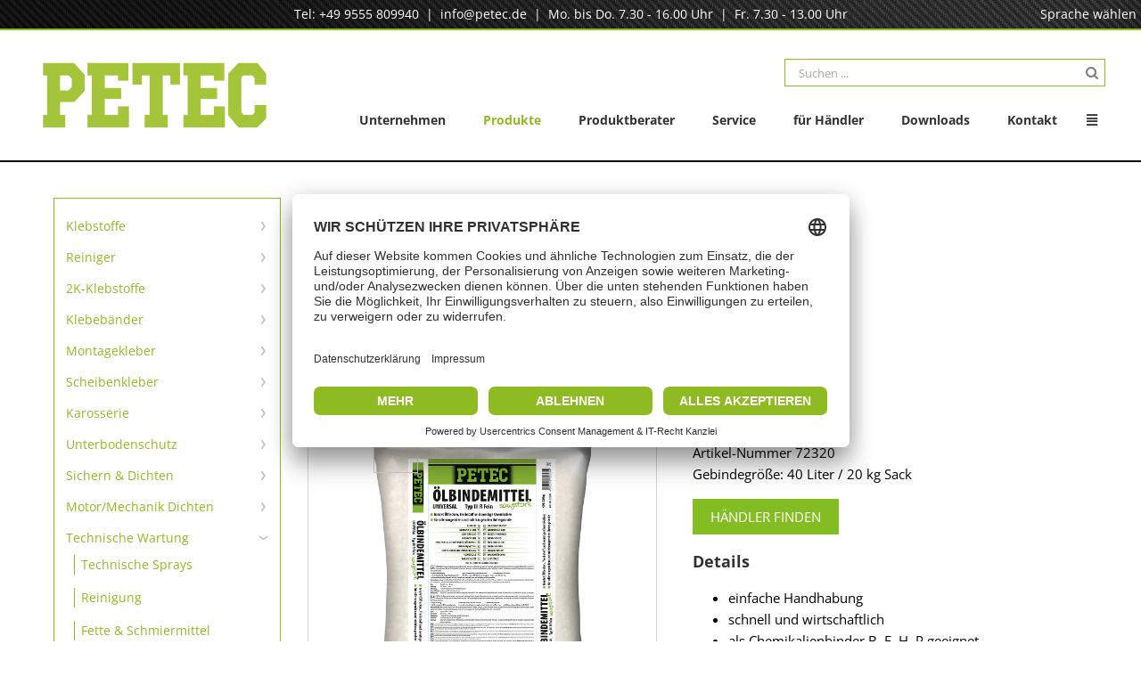

--- FILE ---
content_type: text/css
request_url: https://petec.de/wp-content/themes/Avada-Child-Theme/style.css?ver=6.0.11
body_size: 2951
content:
/*
Theme Name: PETEC
Description: Hand crafted theme for petec.de
Author: proxbit
Author URI: https://proxbit.de
Template: Avada
Version: 1.0.0
Text Domain:  Avada
*/

/*

	gruen: #8EBB21;

*/

#language,
#language option {
  font-family:
    "Apple Color Emoji",
    "Segoe UI Emoji",
    "Noto Color Emoji",
    "Twemoji Mozilla",
    system-ui, -apple-system, "Segoe UI", Roboto, Arial, sans-serif;
}

.page-id-3536142 #BorlabsCookieBox
{
	display:none!important;
}

/* Helper */

.green-text {
	color: #8EBB21!important;
}

/* Header */


#multi-id-1 .prx-secondary-header-contact-EN
{
display:none!important;
}

#multi-id-2 .prx-secondary-header-contact
{
display:none!important;
}

.fusion-secondary-header {
	background-image: url(/wp-content/themes/Avada-Child-Theme/img/top_header_bg.png);
	background-repeat: no-repeat;
	background-size: cover;
	border-top: none!important;
	border-bottom: 2px solid #8EBB21!important;
	font-size: 14px!important;
}

.fusion-secondary-header .fusion-row {
	color: #fff!important;
}

.fusion-secondary-header .fusion-alignright {
	text-align: right;
}

.prx-aligncenter {
    /* position: relative; */
	flex-grow: 1;
    text-align: center;
}

.prx-aligncenter a {
	color: #fff!important;
}


span.menu-text {
    font-weight: bold;
}

/* Menue Searchform */

.prx-header-search {
    width: 30%;
    float: right;
    margin-top: 32px;
}

.prx-header-search .fusion-search-form-content {
	border: 1px solid #8EBB21;
}

.prx-header-search input.fusion-search-submit.searchsubmit {
    border: none!important;
    background: transparent!important;
    color: grey!important;
}

.prx-header-search .fusion-search-form-classic #bbpress-forums .bbp-search-form #bbp_search, 
.prx-header-search .fusion-search-form-classic .searchform .fusion-search-form-content .fusion-search-field input,
.prx-header-search .searchform .fusion-search-form-content .fusion-search-field input {
	border: none!important;
}

/* Unternehmen - Icon Boxes */

.prx-iconbox .flip-box-back {
	display: none!important;
}

.prx-iconbox.fusion-flip-boxes .fusion-flip-box.flip-right.hover .flip-box-front, 
.prx-iconbox.fusion-flip-boxes .fusion-flip-box.flip-right:hover .flip-box-front {
	transform: unset!important;
}

.prx-iconbox h2.flip-box-heading.without-text {
    text-transform: uppercase;
    font-weight: bold!important;
}

.prx-iconbox .fusion-flip-box-wrapper:nth-child(1),
.prx-iconbox .fusion-flip-box-wrapper:nth-child(2), 
.prx-iconbox .fusion-flip-box-wrapper:nth-child(3) {
	border-bottom: 2px solid #8EBB21;
	border-right: 2px solid #8EBB21;
}

.prx-iconbox .fusion-flip-box-wrapper:nth-child(3) {
	border-right: none;
}

.prx-iconbox .fusion-flip-box-wrapper:nth-child(4),
.prx-iconbox .fusion-flip-box-wrapper:nth-child(5) {
	border-right: 2px solid #8EBB21;
}


/* Kontaktformular */


.wpcf7 input[type="text"],
.wpcf7 input[type="email"]
{
	border:1px solid #787877;	
	margin-bottom:8px;
	height: 35px;
    font-weight: bold;
    color:#303030;
    outline: none!important;
    
}

.wpcf7 input[type="text"]:focus,
.wpcf7 input[type="email"]:focus
{
	border:1px solid #787877!important;		
}


.wpcf7:focus
{
	outline: none!important;
	background:green!important;
}

.wpcf7-form-control::placeholder { 
  color: #303030!important;
  
}

.wpcf7-select-parent
{
	color:#8EBB21!important!;
	border:2px solid #8EBB21!important;
	height: 35px;
	margin-top:20px;
	margin-bottom:15px;

}

[name=Thema] 
{
height:31px!important;
color:#8EBB21!important;
font-weight: bold;
}

.wpcf7-form textarea
{
	border:2px solid #787877!important;	
	margin-bottom:8px;
	font-weight: bold;
	color:#303030!important;
}

div.kontakt-acceptance
{
	color:#474747!important;
	float: left;
	width:50%;
	font-size:11px;
}

div.kontakt-submit
{
	text-align: right;
	float: right;
	width:50%;
}

div.select-arrow
{
	border: 0px!important;
	color: #8EBB21!important;
	font-weight:bold!important;
	font-size:20px!important;
	right:10px!important;
}

a.Datenschutzlink
{
	color: #8EBB21!important;
	font-weight: bold;
}

.wpcf7form
{
	color:#303030!important;
}

.wpcf7-submit
{
	color:#ffffff!important;
	background:#303030!important;
	font-weight:bold!important;
	line-height: 10px!important;
    width:200px!important;
    font-size: 13px!important;

}


.wpcf7-submit:hover
{
	background:#8EBB21!important;
}

div.kontakt-text
{
color:#303030!important;
font-size:17px!important;

}

div.acceptance-text
{
	float: left;
	width:90%;
}

div.acceptance-checkbox
{
	float: left!important;
	width:29px;
}

span.wpcf7-list-item
{
	margin: 0 0 0 0!important;
}

input[type="checkbox" i] 
{
	margin:0px!important;
	display:inline-block!important;
}	

.wpcf7-form textarea
{
height: 250px!important;	
}

span.wpcf7-list-item-label
{
	margin-top: -15px!important;
	padding-left: 25px!important;
	display:inline-block!important;
}

.wpcf7-radio span.wpcf7-list-item-label {
	padding-left: 5px!important;
	padding-right: 20px!important;
}


/* Custom Checkbox */


input[type='checkbox']:after {

border:1px solid #8EBB21!important;	
line-height: 1.5em;
content: '';
display: inline-block;
width: 13px!important;
height: 13px!important;
background: white;
}


input[type='checkbox']:checked:after,
input[type='checkbox']:hover:after
{
content: '✔';
font-size: 13px!important;
color:#747474!important;
text-align: center;
 line-height: 1.1em!important;

}


@media only screen and (max-width: 800px) 
{
  	div.kontakt-acceptance
	{
	width:100%;
	}

	div.kontakt-submit
	{
	margin-top:20px;
	text-align: center;
	float: left;
	width:100%;
	}
	
	.wpcf7 form.invalid .wpcf7-response-output, .wpcf7 form.unaccepted .wpcf7-response-output {
		float: left;
	}
}

/* Vertrieb Gebiete und Team */

.prx-vertrieb-portrait
{
	border:2px;
	border-style:  solid;
	border-color:#8EBB21;
	padding:15px;
	margin-bottom: 10px;
	
}


/*.Teamvertriebsgebietlogo
{
margin-bottom:10px;
}*/

/* Startseite flipbox */

.startseite-6erbox .fusion-imageframe
{
	margin-top:20px;
	height: 100px;
  	margin-bottom:20px;
}

.unternehmen-6erbox img
{
	margin-top:20px;
	margin-bottom:20px;
	width: 100px;
}

.startseite-6erbox img
{
	position: relative;
	top: 50%;
	transform: translateY(-50%);
}

@media only screen and (min-width: 801px)
{
	.sixbutton
	{	    
		bottom: 30px;		
	}

	
	.unternehmen-6erbox .sechserbox-obenlinks,
	.unternehmen-6erbox .sechserbox-obenrechts,
	.unternehmen-6erbox .sechserbox-untenlinks,
	.unternehmen-6erbox .sechserbox-untenrechts,
	.startseite-6erbox .sechserbox-obenlinks,
	.startseite-6erbox .sechserbox-obenrechts,
	.startseite-6erbox .sechserbox-untenlinks,
	.startseite-6erbox .sechserbox-untenrechts
	{
		width:33.3%!important;
		margin-right:0px!important;
		margin-bottom:0px!important;
	
	}

	.unternehmen-6erbox .sechserbox-obenlinks,.unternehmen-6erbox .sechserbox-obenrechts,.unternehmen-6erbox .sechserbox-untenlinks,.unternehmen-6erbox .sechserbox-untenrechts,.unternehmen-6erbox .sechserbox-untenmitte,	.unternehmen-6erbox .sechserbox-obenmitte
	{
		min-height:220px!important;	
	}


	.startseite-6erbox .sechserbox-obenlinks,.startseite-6erbox .sechserbox-obenrechts,.startseite-6erbox .sechserbox-untenlinks,.startseite-6erbox .sechserbox-untenrechts,.startseite-6erbox .sechserbox-untenmitte,.startseite-6erbox .sechserbox-obenmitte
	{
		min-height:385px!important;	
	}	

	.unternehmen-6erbox .sechserbox-untenmitte,
	.unternehmen-6erbox .sechserbox-obenmitte,
	.startseite-6erbox .sechserbox-untenmitte,
	.startseite-6erbox .sechserbox-obenmitte
	{
		width:33.4%!important;	
		margin-right:0px!important;
		margin-bottom:0px!important;
	}



	.unternehmen-6erbox .sechserbox-obenlinks,
	.unternehmen-6erbox .sechserbox-obenmitte,
	.startseite-6erbox .sechserbox-obenlinks,
	.startseite-6erbox .sechserbox-obenmitte
	{
		border-right:2px solid #8EBB21;
		border-bottom:2px solid #8EBB21;
	}

	.unternehmen-6erbox .sechserbox-obenrechts,
	.startseite-6erbox .sechserbox-obenrechts
	{
		border-bottom:2px solid #8EBB21;
	}

	.unternehmen-6erbox .sechserbox-untenlinks,
	.unternehmen-6erbox .sechserbox-untenmitte,
	.startseite-6erbox .sechserbox-untenlinks,
	.startseite-6erbox .sechserbox-untenmitte
	{
		border-right:2px solid #8EBB21;
	}
}

@media only screen and (max-width: 800px)
{
	.sixbutton
	{	    
		bottom: 15px;	
	}

	.unternehmen-6erbox .sechserbox-obenlinks,
	.unternehmen-6erbox .sechserbox-obenrechts,
	.unternehmen-6erbox .sechserbox-untenlinks,
	.unternehmen-6erbox .sechserbox-untenrechts,
	.unternehmen-6erbox .sechserbox-untenmitte,
	.unternehmen-6erbox .sechserbox-obenmitte,
	.startseite-6erbox .sechserbox-obenlinks,
	.startseite-6erbox .sechserbox-obenmitte,
	.startseite-6erbox .sechserbox-obenrechts,
	.startseite-6erbox .sechserbox-untenlinks,
	.startseite-6erbox .sechserbox-untenmitte
	{
		border-bottom:2px solid #8EBB21;
	}
}

.sixbox
{
	text-align: center!important;
}

.unternehmen-6erbox .sixtitle
{
	font-weight: bold;
	font-size: 24px!important;
	color:#8EBB21;	
}

.startseite-6erbox .sixtitle
{
	font-size: 18px!important;
	color:#8EBB21;
}

.sixtext
{
	color: #303030!important;
}

.sixlinkbutton
{
	line-height: 40px;
	display:block;
	height:100%;
	width:100%;
	text-decoration: none;
	background-color: #303030!important;
	color:white;
}

.sixbutton
{	    
	position: absolute;
	left: calc(50% - 100px);
	height:40px!important;
	width:200px!important;
	background-color: #303030!important;
}

.sixbutton:hover a
{
	background-color: #8EBB21!important;
	color:#303030!important;
}

.sixbutton:hover
{
	cursor:pointer;
	transition: none!important;
	background-color: #8EBB21!important;
	color:#303030!important;
}

.sixlinkbutton:hover
{
	background-color: #8EBB21!important;
	color:#303030!important;
}


/*  Service und Support*/

.prx-petec-bullet:before {

	content: "|";
	color:#8EBB21;
	font-weight: bold;
	margin-left: -1px;
	padding-right: 2px;
}

.prx-bg-contain {
	background-size: contain!important;
	
}

.prx-portrait-padding {
	padding:12px;
}

a .prx-303030 {	
	color:#303030;
	text-decoration: none;
}


.workshoplightbulb
{
	padding-top:30px;
	padding-left:30px;
	padding-right:30px;
	padding-bottom:30px;
}

.downloadtraining
{
margin-top:20px;
cursor:pointer;
margin-left:35px;
margin-right:35px;
padding-top:10px;
padding-bottom:10px;
background-color: #8EBB21;

    width: 150px;
    margin: 0 auto;
    margin-top: 15px;
}

.downloadtraining:hover
{
	background-color:#303030;
	/*transition: all 0.5s linear;*/
}

.icondownload
{	
	padding:5px;
	width:32px;
	height:32px;
}
.downloadtraining:hover .icondownload
{
	content:url('/../../wp-content/uploads/2020/02/icon_download_gruen.png');
}

.downloadtraining-a
{
	line-height: 15px;
	color:#ffffff;
	font-weight: bold;
	transition: none!important;
}

/*
.messenausstellungentextbox
{
height: 400px;
background-image: url(http://petec.de/wp-content/uploads/2020/02/icon_messen_aussteller_weiss_bg.png);
background-repeat: no-repeat;
background-size: cover;
background-position: left;
background-size: 360px 412px;
}
*/


/* Produktmenü Styling */


/*
li.menu-item-object-custom
{
	height:auto!important;
}

.fusion-megamenu-title
{
color:#8EBB21!important;
}

ul.fusion-megamenu,
li.menu-item
{
	border:0px!important;
	font-weight: bold!important;
}

span.fusion-megamenu-bullet
{
padding-left:1px;
}
*/

/* diverse Desktop Menü Stylings */

a.fusion-textcolor-highlight:hover, .current-menu-item > a.fusion-textcolor-highlight  {
	color:#8EBB21!important;	
}

span.fusion-megamenu-bullet:before {
	content: "|";
	color:#8EBB21;
}

.fusion-main-menu, .fusion-menu > li > a{
	
}

.fusion-header-wrapper {
	border-bottom: 2px solid black;
}

.fusion-flip-boxes .fusion-flip-box.flip-right .flip-box-back
{
	-webkit-transform: unset!important;
	transform: unset!important;
}

/*
.fusion-main-menu>ul>li>a {
	align-items: flex-end;
}

.fusion-sticky-shadow .fusion-main-menu>ul>li>a {
	align-items: center;
}
*/


.haendlersuche-button
{
	margin-top:10px;
	/*box-shadow: 0 2px 0px 0 rgba(0, 0, 0, 0.4), 0 4px 1px 0 rgba(0, 0, 0, 0.6);*/
	/*border-radius:10px;*/
	background:#83bc23;
	color:#fff;
	padding:10px 20px
}

.haendlersuche-button:hover
{
	background:#303030;
	color:#fff!important;
}


.comply--PrivacyPolicySync__Header
{
	margin-top:30px;
}

ccm-overlay
{
	max-width:100%!important;
	aspect-ratio:16/9!important;
	height:auto!important;
}

ccm-overlay div,
ccm-overlay-wrapper
{
	display:block!important;
	max-width:100%!important;
	aspect-ratio:16/9!important;
	max-height:100%!important;
}

.ccm-MediaOverlay__Content
{
	background-color:red!important;
}

@media only screen and (min-width: 950px) {
    .ccm-MediaOverlay__Content {
        margin: 0px!important;
    }
}

@media only screen and  (min-width: 390px) {
    .ccm-MediaOverlay__Content {
        margin: 0px!important;
    }
}

/*
	
    grau: #303030;
	gruen: #8EBB21;
*/







--- FILE ---
content_type: application/javascript
request_url: https://petec.de/wp-content/themes/Avada-Child-Theme/js/produkte.js?ver=6.0.11
body_size: 2179
content:
jQuery(function($) {

  console.log("vor languagedrop");

	var getUrlParameter = function getUrlParameter(sParam) {
	    var sPageURL = window.location.search.substring(1),
	        sURLVariables = sPageURL.split('&'),
	        sParameterName,
	        i;

	    for (i = 0; i < sURLVariables.length; i++) {
	        sParameterName = sURLVariables[i].split('=');

	        if (sParameterName[0] === sParam) {
	            return sParameterName[1] === undefined ? true : decodeURIComponent(sParameterName[1]);
	        }
	    }
	};

	var prodid = getUrlParameter('prodid');

	$('div.prx-prod-menu, li.menu-item-252').on('setactive', function(event, catid) {
		$('li', this).each(function(index, element) {
			if($(element).html().indexOf('catid=' + catid) != -1 || $(element).html().indexOf('prodid=' + catid) != -1) {
				$(this).addClass('current-menu-item');
				$(this).parent().parent().addClass('current-menu-parent');
			}
		});
	});

	// $('div.prx-prod-menu').on('addvar2cat', function(event, catid, varsmenu) {
	// 	$('ul.prx-prod-subcat').each(function(i, e){
	// 		// $('li.active > a', this).css('color','pink!important');
	// 		// console.log($('li.active > a', this).attr('href'));
	// 			// if($(element).closest('a').attr('href').indexOf('catid=' + catid) != -1) {
	// 			// 	$(element).append('<ul class="prx-prod-subcat"><li class="active"><a href="/produkte/?prodid=149">Plastbond</a></li></ul>')
	// 			// }

	// 		if($('li.active > a', this).attr('href') != undefined) {
	// 			if($('li.active > a', this).attr('href').indexOf('catid=' + catid) != -1) {
	// 				$('li.active', this).append('<ul class="prx-prod-subcat"><li class="active"><a href="/produkte/?prodid=149">Plastbond</a></li></ul>');
	// 			}
	// 		}
	// 	});
		
	// });

	window.imageZoom = function(imgID, resultID) {
	  var img, lens, result, cx, cy;
	  img = document.getElementById(imgID);
	  result = document.getElementById(resultID);
	  /* Create lens: */
	  lens = document.createElement("DIV");
	  lens.setAttribute("class", "img-zoom-lens");
	  lens.setAttribute("style", "left:" + $(img).css('margin-left') +";");
	  /* Insert lens: */
	  if(img == null) {
	  	return;
	  }
	  img.parentElement.insertBefore(lens, img);
	  /* Calculate the ratio between result DIV and lens: --- zoom*/
	  cx = (result.offsetWidth / lens.offsetWidth);
	  cy = (result.offsetHeight / lens.offsetHeight);
	  /* Set background properties for the result DIV */
	  result.style.backgroundImage = "url('" + img.src + "')";
	  result.style.backgroundSize = (img.width * cx) + "px " + (img.height * cy) + "px";
	  /* Execute a function when someone moves the cursor over the image, or the lens: */
	  lens.addEventListener("mousemove", moveLens);
	  img.addEventListener("mousemove", moveLens);
	  /* And also for touch screens: */
	  lens.addEventListener("touchmove", moveLens);
	  img.addEventListener("touchmove", moveLens);
	  function moveLens(e) {
	    var pos, x, y;
	    /* Prevent any other actions that may occur when moving over the image */
	    e.preventDefault();
	    $(result).css('visibility', 'visible');
	    /* Get the cursor's x and y positions: */
	    pos = getCursorPos(e);
	    /* Calculate the position of the lens: */
	    x = pos.x - (lens.offsetWidth / 2);
	    y = pos.y - (lens.offsetHeight / 2);    
	    /* Prevent the lens from being positioned outside the image: */
	    if (x > img.width + lens.offsetWidth) {x = img.width + lens.offsetWidth;}
	    var zoomcontainer = $('.img-zoom-container');
	    var offsetzoom = zoomcontainer.offset();
	    var offsetpic = $(img).offset();
	    // if (x < 0) {x = 0;}
	    // if (x < offsetpic.left - offsetzoom.left) {x = offsetpic.left - offsetzoom.left;}
	    // console.log(x);
	    if (x > img.width - lens.offsetWidth) {x = img.width - lens.offsetWidth;$(result).css('visibility', 'hidden');}
	    // if (x < 20) {$(result).css('visibility', 'hidden');}
    	if (x < 0) {x = 0; $(result).css('visibility', 'hidden');}
	    if (y > img.height - lens.offsetHeight) {y = img.height - lens.offsetHeight; $(result).css('visibility', 'hidden');}
	    if (y < 0) {y = 0; $(result).css('visibility', 'hidden');}

	    $(img).mouseleave(function() {
		    $(result).css('visibility', 'hidden');
		});
	    // console.log(x);
	    /* Set the position of the lens: */
	    lens.style.left = x + parseInt($(img).css('margin-left')) + "px";
	    lens.style.top = y + "px";
	    /* Display what the lens "sees": */
	    result.style.backgroundPosition = "-" + (x * cx) + "px -" + (y * cy) + "px";
	  }
	  function getCursorPos(e) {
	    var a, x = 0, y = 0;
	    e = e || window.event;
	    /* Get the x and y positions of the image: */
	    a = img.getBoundingClientRect();
	    ajq = $(img).position();
	    /* Calculate the cursor's x and y coordinates, relative to the image: */
	    // x = e.pageX - a.left;
	    y = e.pageY - a.top;	   
	    x = e.pageX - a.left + ajq.left;

	    var offsetpic = $(img).offset();
	    x = e.pageX - offsetpic.left;
	    /* Consider any page scrolling: */
	    x = x - window.pageXOffset;
	    y = y - window.pageYOffset;
	    return {x : x, y : y};
	  }
	}

	//make dropdown workin...
	$(".prx-var-table-mobile select").change(function() {
	  window.location = $(this).find("option:selected").val();
	});



	$(document).ready(function() {
		$('.prx-active-cats').each(function(index, el) {
			// console.log(':::: found ' + $(el).text() + ' ::::');
			$('div.prx-prod-menu').trigger('setactive', $(el).text());
			$('li.menu-item-252').trigger('setactive', $(el).text());
		});



		imageZoom("myimage", "myresult");

		$( "#myimage" ).mouseleave(function() {
		    $('#myresult').css('visibility', 'hidden');
		  });

		$('body').on('click', function(e) {
			$('#myresult').css('visibility', 'hidden');
		});

		$(".thumbnails").simpleGal({mainImage: '.prx-main'});

		// var hasvar = getUrlParameter('v');
		// if(hasvar == 1) {
		// 	var currcatid_href = $('.prx-prod-breadcrumbs-point').attr('href');
		// 	var currcatid = currcatid_href.substr(currcatid_href.indexOf("catid=") + 6);
		// 	// console.log(currcatid);
		// 	var varsmenu = '';

		// 	$('div.prx-prod-menu').trigger('addvar2cat', currcatid);
		// }


		//Nur Hover-Effekt bzw. Ausfahren bei klicken auf rechte Seite, sonst Kategorie oeffnen
		$('.prx-prod-menu ul li a').on('click touch', function(e) {
			if (e.offsetX > this.offsetWidth/2) {
		    	
		        // console.log('after hit!!!');
		        // second half -> just active/hover the element
		        // console.log($(this));
		        if($(this).parent().hasClass('menu-item-has-children')) {
		        	e.preventDefault();
		        	$('.prx-prod-menu ul li').each(function(fct) {
		        		$(this).removeClass('current-menu-item');
		        		$(this).removeClass('current-menu-parent');
		        	});
		        	if($(this).parent().parent().hasClass('sub-menu')) {
		        		$(this).parent().parent().parent().addClass('current-menu-parent');
		        	}
		        	$(this).parent().addClass('current-menu-item');
		        }
		        
		    } else {
		    	// console.log('prio hit!!!');
		    	// just let the click pass...
		    }
		});

		$('.prx-prod-menu ul li a').on('mouseenter mousemove', function(e) {
			if (e.offsetX > this.offsetWidth/2) {
				$(this).addClass('prx-hover');
			} else {
				$(this).removeClass('prx-hover');
			}
		});

		$('.prx-prod-menu ul li a').on('mouseleave', function(e) {
			$(this).removeClass('prx-hover');
		});

		// $('.shiftnav-nav ul li.menu-item-252 > a').on('click touch', function(e) {
		// 	e.preventDefault();
		// });

		$(document).ready(function(e) {
			link = document.querySelector('.nolink a');
			link.href = "#";
		});
	});

});

--- FILE ---
content_type: application/javascript
request_url: https://petec.de/wp-content/themes/Avada-Child-Theme/js/languagedropdown.js?ver=6.0.11
body_size: 1031
content:
jQuery(function($){
  const root = document.getElementById('languageDrop');
  if(!root) return;

  const btn  = root.querySelector('.ldrop__btn');
  const list = root.querySelector('.ldrop__list');
  const opts = Array.from(root.querySelectorAll('.ldrop__option'));
  let open=false, active=Math.max(0, opts.findIndex(o=>o.classList.contains('is-selected')));

  // Neu: toggle bekommt eine Option, ob der Fokus beim Schließen erhalten bleiben soll
  function toggle(force, {preserveFocus=false} = {}){
    const nextOpen = (typeof force==='boolean') ? force : !open;
    if (nextOpen === open) return;         // kein Flackern

    open = nextOpen;
    root.classList.toggle('open', open);
    btn.setAttribute('aria-expanded', open ? 'true' : 'false');

    if (open) {
      // Beim Öffnen Fokus in die Liste (A11y)
      list.focus();
    } else {
      // Beim Schließen KEIN auto-focus zurück auf den Button,
      // außer wenn explizit NICHT preserveFocus gewünscht ist
      if (!preserveFocus) btn.focus();
    }
  }

  function focusOption(i){
    active=Math.max(0, Math.min(i, opts.length-1));
    opts.forEach((o,idx)=>o.classList.toggle('is-active', idx===active));
    const el=opts[active], r=el.getBoundingClientRect(), lr=list.getBoundingClientRect();
    if(r.top<lr.top) el.scrollIntoView(true);
    if(r.bottom>lr.bottom) el.scrollIntoView(false);
  }

  btn.addEventListener('click', ()=>toggle());

  // Klick auf einen Eintrag: Navigation dem Browser überlassen,
  // Menü schließen ohne Fokus zu verschieben
  list.addEventListener('click', e=>{
    const a = e.target.closest('a.ldrop__link');
    if(!a) return;
    // andere Handler stoppen, aber default Navigation erlauben
    e.stopPropagation();
    if (e.stopImmediatePropagation) e.stopImmediatePropagation();
    toggle(false, {preserveFocus:true});
    // kein preventDefault, kein location.assign
  });

  // Klick außerhalb: Menü schließen OHNE Fokus-Klau (wichtig für die Suchleiste)
  document.addEventListener('click', e=>{
    if(!root.contains(e.target)) toggle(false, {preserveFocus:true});
  });

  // Tastatur: ESC darf den Fokus zurück auf den Button setzen (A11y-Pattern)
  list.addEventListener('keydown', e=>{
    switch(e.key){
      case 'Escape':      e.preventDefault(); toggle(false, {preserveFocus:false}); break;
      case 'ArrowDown':   e.preventDefault(); focusOption(active+1); break;
      case 'ArrowUp':     e.preventDefault(); focusOption(active-1); break;
      case 'Home':        e.preventDefault(); focusOption(0); break;
      case 'End':         e.preventDefault(); focusOption(opts.length-1); break;
      case 'Enter':
      case ' ':
        e.preventDefault();                   // Space sonst Scrollen
        const a = opts[active]?.querySelector('.ldrop__link');
        if (a) {
          toggle(false, {preserveFocus:true});
          a.click();                          // native Navigation
        }
        break;
    }
  });
});


--- FILE ---
content_type: application/javascript
request_url: https://petec.de/wp-content/themes/Avada-Child-Theme/js/mobilemenu.js?ver=6.0.11
body_size: 167
content:
jQuery(function($) {

		$('.shiftnav-nav ul li.menu-item-252 a, .shiftnav-nav ul li.menu-item-55 a').on('click touch', function(e) {
			if (e.offsetX > this.offsetWidth/2) {
		    	e.preventDefault();
		        // console.log('after hit!!!');
		        // second half -> just active/hover the element
		    } else {
		    	// console.log('prio hit!!!');
		    	// just let the click pass...
		    }
		});

		$('.shiftnav-nav ul li.menu-item-252 > a').on('click touch', function(e) {
			e.preventDefault();
		});

		$(document).ready(function(e) {
			link = document.querySelector('.nolink a');
			link.href = "#";
		});


});

--- FILE ---
content_type: application/javascript
request_url: https://petec.de/wp-content/themes/Avada-Child-Theme/js/jquery.simpleGal.js?ver=6.0.11
body_size: 271
content:
/*
 * simpleGal -v0.0.1
 * A simple image gallery plugin.
 * https://github.com/steverydz/simpleGal
 * 
 * Made by Steve Rydz
 * Under MIT License
 */
(function($){

  $.fn.extend({

    simpleGal: function (options) {

      var defaults = {
        mainImage: ".placeholder"
      };

      options = $.extend(defaults, options);

      return this.each(function () {

        var thumbnail = $(this).find("a"),
            mainImage = $(this).siblings().find(options.mainImage);

        thumbnail.on("click", function (e) {
          e.preventDefault();
          $('a.prod-active').removeClass('prod-active');
          $(this).addClass('prod-active');
          var galleryImage = $(this).attr("href");
          mainImage.attr("src", galleryImage);
          $('.img-zoom-lens').remove();
          imageZoom("myimage", "myresult");
        });

      });

    }

  });

})(jQuery);
